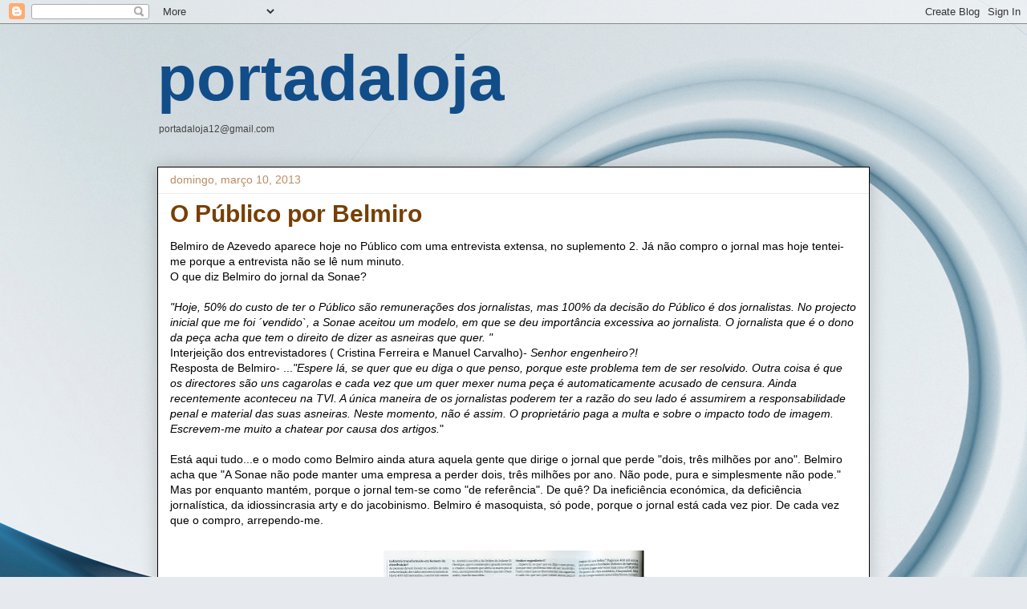

--- FILE ---
content_type: application/javascript; charset=UTF-8
request_url: https://portadaloja-2.disqus.com/count-data.js?2=https%3A%2F%2Fportadaloja.blogspot.com%2F2013%2F03%2Fo-publico-por-belmiro.html
body_size: 303
content:
var DISQUSWIDGETS;

if (typeof DISQUSWIDGETS != 'undefined') {
    DISQUSWIDGETS.displayCount({"text":{"and":"e","comments":{"zero":"0 Comments","multiple":"{num} Comments","one":"1 Comment"}},"counts":[{"id":"https:\/\/portadaloja.blogspot.com\/2013\/03\/o-publico-por-belmiro.html","comments":0}]});
}